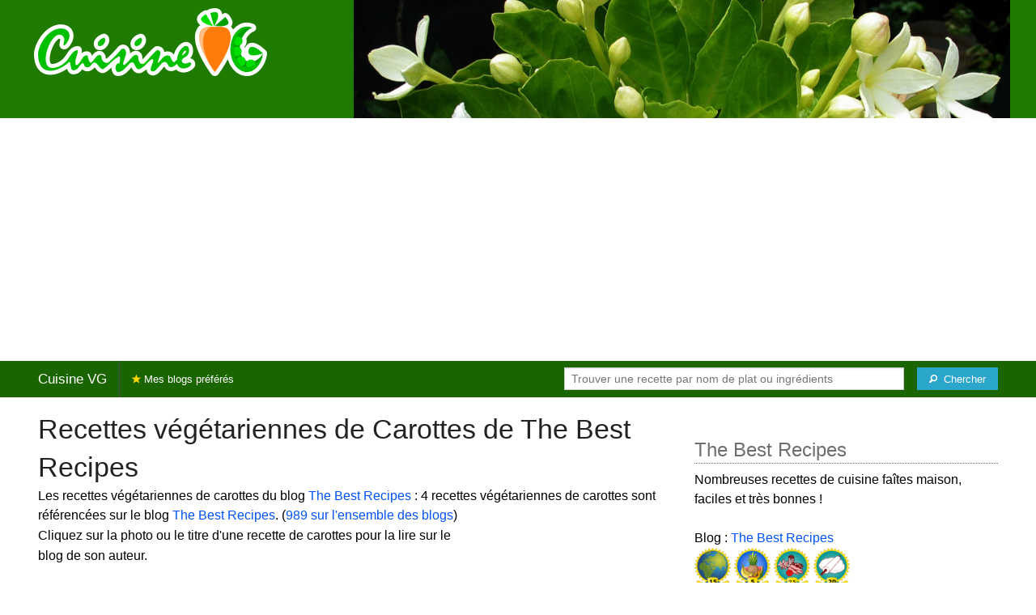

--- FILE ---
content_type: text/html; charset=UTF-8
request_url: https://cuisinevg.fr/the-best-recipes/carottes
body_size: 7731
content:
<!doctype html>
<html class="no-js" lang="fr">
  <head>
    <meta charset="utf-8" />
    <meta name="viewport" content="width=device-width, initial-scale=1.0" />
	<meta name="referrer" content="always" />
    <title>Recettes végétariennes de Carottes de The Best Recipes</title>
    <link rel="stylesheet" href="/foundation/css/foundation-plus-icons.min.css" />

<meta name="description" content="Les recettes végétariennes de carottes du blog The Best Recipes : Cuisson des carottes à la vapeur en peu de temps. Une recette à la cocotte minute, Salade de carottes crues et râpées au jus d’orange. Une recette originale, Jack-o’-lantern. Une recette de velouté avec courge et carottes..." />

<link rel="alternate" type="application/rss+xml" title="RSS" href="https://cuisinevg.fr/rss/valid.xml" />
<link href="https://plus.google.com/116476124193650671947/" rel="publisher" />
<meta property="fb:admins" content="706410516" />
<meta property="og:type" content="food"/>
<meta property="og:site_name" content="Cuisine VG"/>



<meta property="og:type" content="article"/>
<meta property="og:title" content="Recettes végétariennes de Carottes de The Best Recipes"/>
<meta property="og:url" content="https://cuisinevg.fr/the-best-recipes/carottes"/>
<meta property="og:image" content="https://cuisinevg.fr/images/blogs/the-best-recipes/cuisson-des-carottes-a-la-vapeur-en-peu-de-temps-une-recette-a-la-cocotte-minute.640x480.jpg"/>
<meta property="og:image" content="https://cuisinevg.fr/images/blogs/the-best-recipes/salade-de-carottes-crues-et-rapees-au-jus-d-orange-une-recette-originale.640x480.jpg"/>
<meta property="og:image" content="https://cuisinevg.fr/images/blogs/the-best-recipes/jack-o-lantern-une-recette-de-veloute-avec-courge-et-carottes.640x480.jpg"/>

<meta property="og:image" content="https://cuisinevg.fr/images/blogs/the-best-recipes/banner-title-photo-2.jpg"/>
<meta property="og:description" content="Les recettes végétariennes de carottes du blog The Best Recipes : Cuisson des carottes à la vapeur en peu de temps. Une recette à la cocotte minute, Salade de carottes crues et râpées au jus d’orange. Une recette originale, Jack-o’-lantern. Une recette de velouté avec courge et carottes..."/>



<script type="text/javascript" src="https://cache.consentframework.com/js/pa/28312/c/2tAeg/stub"></script>
<script type="text/javascript" src="https://choices.consentframework.com/js/pa/28312/c/2tAeg/cmp" async></script>


<script async src="https://pagead2.googlesyndication.com/pagead/js/adsbygoogle.js?client=ca-pub-5891878395074432"
     crossorigin="anonymous"></script>


<style type="text/css" media="all">

.full-width{
max-width: 100% !important;
	.row{
	  margin: 0 auto;
	  max-width: 62.5rem;
	  background: inherit;
	}  
}


a, a:hover, a:visited {
	color: #0053f9;
}

a.button {
	color:white;
}

a:hover { text-decoration:underline}

body { color: #000000 }

h1 {
  font-size: 1.6875rem; }

h2 {
  font-size: 1.375rem; }

h3 {
  font-size: 1.375rem; }

h4 {
  font-size: 1.125rem; }

h5 {
  font-size: 1.125rem; }

h6 {
  font-size: 1rem; }

@media only screen and (min-width: 40em) {
#q1 { min-width:20em}
}

@media only screen and (min-width: 50em) {
#q1 { min-width:25em}
}

@media only screen and (min-width: 60em) {
#q1 { min-width:30em}
}
  
@media only screen and (min-width: 80em) {

  .full-width {
	padding-left:2em;
	padding-right:2em;
  }
  
  .top-bar {
	padding-left:2em;
	padding-right:2em;  
  }
  
  #q { min-width:40em}
  
#side { max-width:480px }  

}  

  
@media only screen and (min-width: 40.063em) {


h1, h2, h3, h4, h5, h6 {
    line-height: 1.4; }

h1 {
    font-size: 2.125rem; }

h2 {
    font-size: 2rem; }

.news h3 {
    font-size: 1.4375rem; }
	
h3 {
	font-size: 1.375rem; }	

h4 {
    font-size: 1.4375rem; }

h5 {
    font-size: 1.125rem; }

h6 {
    font-size: 1rem; }
}


.top-bar.expanded .title-area {
      background: #1a6500;
}

nav#top-bar {
  margin-bottom: 1rem;
}
	  
#search_button {
margin-left:1rem;
}

#site_logo { margin:10px; }

@media only screen and (max-width: 340px) {
#site_logo { margin:0px; margin-bottom:2px; }
}

h1 {
	margin:0;
}

#side h3 {
	margin-top:2rem;
	border-bottom: 1px dotted #6f6f6f;
	font-size:1.5rem;
	color: #6f6f6f;
}

.dark {
	background-color: #1a6500;
	color:#ddd;
}

footer {
	margin-top:1rem;
	border-top:1rem solid #1f7a00;
	font-size:0.8rem;
}

footer li {
	margin-top:1rem;
	margin-bottom:1rem;
	font-size:0.8rem;	
}

.dark a, .dark a:visited {
	color:#fff;
}

.top-bar {
	background-color:#1a6500;
	margin-bottom:2rem;
}

#img_source {
	color:#ccc;
	background:transparent;
	padding:10px;
	font-size:0.8rem;	
}

#img_source a, #img_source a:visited {
	color:#fff;
}

.button {
	background-color:#1f7a00;
}

.button:hover {
	background-color:#1a6500;
}

h1, h2, h3, h4, h5, h6 { font-family: 'Arial', 'Sans-Serif'; }



@media only screen and (min-width: 40.063em) and (max-width:60em) {
h1 { font-size: 1.8rem }
h2 { font-size: 1.5rem }
}

@media only screen and (max-width:800px) {
h1 { font-size: 1.5rem }
.news_description { font-size: 0.9rem }
}

@media only screen and (max-width:400px) {
h1 { font-size: 1.4rem }
h3 {
    font-size: 1.2rem; }
}
.news h3 {
    font-size: 1.2rem; }
}

#options {
	margin-bottom:1rem;
}
		
.news {
	line-height:normal;
}

.news h3 {
	line-height:110%;
}
		
.buttonlike a { position:absolute;bottom:0px;margin-bottom:0px;width:100%;text-align:center;}

.news_by_date { border-bottom: 1px solid #ddd; margin-bottom:5px; font-size:0.9rem; line-height:120%; }
.news_date { display:inline-block;min-width:6rem; }
.news_site {  }
.news_tags { margin-left:0px; border-top: 1px solid #ddd; margin-top:5px; font-size:0.9rem; margin-bottom:0px; }		
.news_tags li {
	margin-left:0;
	margin-right:1.5rem;
}

@media only screen and (max-width:400px) {
.subscribe { margin-right:1rem;}
.news_site { }
.news_tags { line-height:2.5; margin-right:2rem; }
.news_by_date { margin-top:20px;}
}

.like a > i {
	color:#ccc;
	text-shadow: 0 0 1px #fff;
}

.buttonlike a > i {
	font-size:1rem;
}

.like a:hover > i {
	color:red;
	text-shadow: 0 0 5px #fff,0 0 10px #fff,0 0 15px red,0 0 20px red, 0 0 30px red;
}

.like a:hover {
}

a.liked > i {
	color:red;
}

a.liked:hover > i {
}

.subscribe a {
	cursor:pointer;
	cursor:hand;
	color:#ddd;
	text-shadow: 0 0 1px #333;
}		

.subscribe a:hover {
	color:gold;
	text-shadow: 0 0 5px #fff,0 0 10px #fff,0 0 15px #fff,0 0 20px gold,0 0 30px gold;
}

a.subscribed {
	color:gold;
	text-shadow:none;
}

.news_by_date i {
	font-size:1rem;
}

#news_info { padding-right:15px; }
#options {
	margin-top:20px;
}

#sort_options {float: left; padding:3px;}

#space {
	width:220px;height:30px;float:left;
}

#display { float:left; }

a.news_link:visited {color:#400080; }

#pages {
	clear:both;
	font-size:18px;
	padding-top:10px;
}
#pages div {margin-left:5px; display:inline;}
#current_page {font-weight:bold;}
#breadcrumbs {clear:both;padding-top:20px}
#breadcrumbs div {display:inline}

#frontpage_li {
	padding-bottom:10px;
	margin-bottom:10px;
}
		


</style>


<script type="text/javascript">

  var _gaq = _gaq || [];
  _gaq.push(['_setAccount', 'UA-6257384-22']);
  _gaq.push(['_setCustomVar', 2, 'ip1', '8', 3]);_gaq.push(['_setCustomVar', 3, 'if', 'noinfeed', 3]);_gaq.push(['_setCustomVar', 4, 'if-co', 'noinfeed-google', 3]);_gaq.push(['_setCustomVar', 5, 'co', 'google', 3]);
  _gaq.push(['_trackPageview']);
  _gaq.push(['_trackPageLoadTime']);
  (function() {
    var ga = document.createElement('script'); ga.type = 'text/javascript'; ga.async = true;
    ga.src = ('https:' == document.location.protocol ? 'https://ssl' : 'http://www') + '.google-analytics.com/ga.js';
    var s = document.getElementsByTagName('script')[0]; s.parentNode.insertBefore(ga, s);
  })();

</script>



</head>

<body itemscope itemtype="http://schema.org/WebPage">




<div class="row full-width collapse hide-for-small-only" style="max-width: 100% !important;background-color:#1f7a00">
	<div class="large-4 columns">
		<div class="row collapse">
			<div class="small-12 medium-6 large-12 columns">
		<a href="/"><img id="site_logo" src="/images/misc/cuisinevg.576x168.png" width="288" height="84" alt="Cuisine VG" /></a>

			</div>
			<div class="small-12 medium-6 large-12 columns hide-for-small-only">		
				
			</div>
		</div>

	</div>
	<div class="large-8 columns">
		<a id="img_link" href="/the-best-recipes"><img id="foundation_banner" src="/images/blogs/the-best-recipes/banner-photo-2.jpg" alt="Recettes végétariennes de The Best Recipes" width="1000" height="180" />
</a>
	</div>
</div>

<nav class="top-bar" data-topbar role="navigation" id="top-bar">
	<ul class="title-area">
		<li class="name" style="background-color:#1a6500;">
			<h2><a href="/" title="Les recettes végétariennes de tous les blogs">Cuisine VG</a></h2>
		</li>
		<!-- Remove the class "menu-icon" to get rid of menu icon. Take out "Menu" to just have icon alone -->
		<li class="toggle-topbar" style="background-color:#1a6500;"><a href="#"><span><i class="fi-magnifying-glass"></i> Chercher une recette</span></a></li>
	</ul>

	<section class="top-bar-section">
	<!-- Right Nav Section -->
	<ul>
		<li class="has-form right show-for-medium-up" style="background-color:#1a6500;">
			<div class="row collapse">
				<form action="/cgi/search.pl" id="search1">
					<ul><li style="background-color:#1a6500;">
						<input type="text" placeholder="Trouver une recette par nom de plat ou ingrédients" name="q" id="q1">
					</li><li style="background-color:#1a6500;">
					
						<button type="submit" id="search_button"><i class="fi-magnifying-glass"></i><span class="show-for-large-up">&nbsp;&nbsp;Chercher</span></button>
					</li></ul>
				</form>
			</div>
		</li>
		<li class="has-form show-for-small-only" style="background-color:#1a6500;">
			<div class="row collapse">
				<form action="/cgi/search.pl" id="search2">
					<div class="large-8 small-8 columns">
						<input type="text" placeholder="Trouver une recette" name="q" id="q2">
					</div>
					<div class="large-4 small-4 columns">
						<button type="submit"><i class="fi-magnifying-glass"></i></button>
					</div>
				</form>
			</div>
		</li>			
	</ul>

	<!-- Left Nav Section -->
	<ul class="left">
		<li class="divider"></li>
		<li><a style="background-color:#1a6500;" href="/mes-blogs-preferes" title="Les recettes végétariennes de mes blogs préférés, cliquez sur l'étoile à côté du nom des blogs pour vous abonner"><i class="fi-star" style="color:gold"></i> Mes blogs préférés</a></li>
	</ul>
	</section>
</nav>



<div class="row full-width" style="max-width: 100% !important">
	<div class="small-12 medium-6 large-8 columns">







<div class="row">

	<div class="small-12 columns">
<h1>Recettes végétariennes de Carottes de The Best Recipes</h1>
<div class="hide-for-small-only">
<div>Les recettes végétariennes de carottes du blog <a href="/the-best-recipes">The Best Recipes</a> : 4 recettes végétariennes de carottes sont référencées sur le blog <a href="/the-best-recipes">The Best Recipes</a>. (<a href="/carottes">989 sur l'ensemble des blogs</a>)</div>

</div>
	</div>

</div>

<div class="row">

	<div class="small-12 medium-12 large-8 columns hide-for-small-only">
<p>Cliquez sur la photo ou le titre d'une recette de carottes pour la lire sur le blog de son auteur.</p>
	</div>

	<div class="small-12 medium-12 large-4 columns show-for-large-up">
	</div>
</div>



		
<ul id="news_items" class="news1 small-block-grid-1 medium-block-grid-1 large-block-grid-2">

<li class="news">
<h3 class="fn news_title"><a href="http://www.the-best-recipes.com/cuisson-carottes-vapeur-recette/" title="Cuisson des carottes à la vapeur en peu de temps. Une recette à la cocotte minute de The Best Recipes" class="url" rel="nofollow">Cuisson des carottes à la vapeur en peu de temps. Une recette à la cocotte minute</a>
- <span class="inlinelike like"><a id="like_the-best-recipes.473" href="#" title="Ajouter à mon carnet de recettes"><i class="fi-heart"></i></a></span>
</h3>
<div class="left" style="position:relative;margin-right:15px;">
<a href="http://www.the-best-recipes.com/cuisson-carottes-vapeur-recette/" title="Cuisson des carottes à la vapeur en peu de temps. Une recette à la cocotte minute de The Best Recipes" class="url" rel="nofollow">
<img src="/images/blogs/the-best-recipes/cuisson-des-carottes-a-la-vapeur-en-peu-de-temps-une-recette-a-la-cocotte-minute.160x120.jpg" srcset="/images/blogs/the-best-recipes/cuisson-des-carottes-a-la-vapeur-en-peu-de-temps-une-recette-a-la-cocotte-minute.320x240.jpg 2x" width="160" height="120" alt="Cuisson des carottes à la vapeur en peu de temps. Une recette à la cocotte minute" class="photo news_image_160" />

</a>
</div>
<div class="news_by_date">
<span class="news_site"><span class="subscribe hide-for-small-only"><a class="blog_the-best-recipes" href="#" title="S'abonner"><i class="fi-star"></i></a></span> <a href="/the-best-recipes" class="author" style="color:#1f7a00">The Best Recipes</a></span>
<span class="news_date hide-for-small-only"><i class="fi-calendar"></i>&nbsp;28/04/23 <i class="fi-clock"></i>&nbsp;13:27</span>
</div>
<span class="news_description summary">Cuisson des carottes à la vapeur. Une recette à la cocotte minute qui demande peu de temps. A cuisiner ou à servir en accompagnement.</span>
<ul class="news_tags inline-list hide-for-small-only"><li><a href="/the-best-recipes/carottes" class="tag" rel="tag" style="color:#1f7a00">Carottes</a></li>
<li><a href="/the-best-recipes/cuisson-vapeur" class="tag" rel="tag" style="color:#1f7a00">Cuisson Vapeur</a></li>
<li><a href="/the-best-recipes/legume" class="tag" rel="tag" style="color:#1f7a00">Légume</a></li>
<li><a href="/the-best-recipes/cuisine-vegetarienne" class="tag" rel="tag" style="color:#1f7a00">Cuisine vegetarienne</a></li>
<li><a href="/the-best-recipes/cuisine-rapide" class="tag" rel="tag" style="color:#1f7a00">Cuisine Rapide</a></li>
<li><a href="/the-best-recipes/automne" class="tag" rel="tag" style="color:#1f7a00">Automne</a></li>
<li><a href="/the-best-recipes/autocuiseur" class="tag" rel="tag" style="color:#1f7a00">Autocuiseur</a></li>
<li><a href="/the-best-recipes/cocotte-minute" class="tag" rel="tag" style="color:#1f7a00">Cocotte Minute</a></li>
</ul>
</li>
			


<li class="news">
<h3 class="fn news_title"><a href="http://www.the-best-recipes.com/salade-carottes-crues-rapees-orange/" title="Salade de carottes crues et râpées au jus d’orange. Une recette originale de The Best Recipes" class="url" rel="nofollow">Salade de carottes crues et râpées au jus d’orange. Une recette originale</a>
- <span class="inlinelike like"><a id="like_the-best-recipes.396" href="#" title="Ajouter à mon carnet de recettes"><i class="fi-heart"></i></a></span>
</h3>
<div class="left" style="position:relative;margin-right:15px;">
<a href="http://www.the-best-recipes.com/salade-carottes-crues-rapees-orange/" title="Salade de carottes crues et râpées au jus d’orange. Une recette originale de The Best Recipes" class="url" rel="nofollow">
<img src="/images/blogs/the-best-recipes/salade-de-carottes-crues-et-rapees-au-jus-d-orange-une-recette-originale.160x120.jpg" srcset="/images/blogs/the-best-recipes/salade-de-carottes-crues-et-rapees-au-jus-d-orange-une-recette-originale.320x240.jpg 2x" width="160" height="120" alt="Salade de carottes crues et râpées au jus d’orange. Une recette originale" class="photo news_image_160" />

</a>
</div>
<div class="news_by_date">
<span class="news_site"><span class="subscribe hide-for-small-only"><a class="blog_the-best-recipes" href="#" title="S'abonner"><i class="fi-star"></i></a></span> <a href="/the-best-recipes" class="author" style="color:#1f7a00">The Best Recipes</a></span>
<span class="news_date hide-for-small-only"><i class="fi-calendar"></i>&nbsp;16/11/22 <i class="fi-clock"></i>&nbsp;20:14</span>
</div>
<span class="news_description summary">L’article Salade de carottes crues et râpées au jus d’orange. Une recette originale ! est apparu en premier sur The Best Recipes. </span>
<ul class="news_tags inline-list hide-for-small-only"><li><a href="/the-best-recipes/salades" class="tag" rel="tag" style="color:#1f7a00">Salades</a></li>
<li><a href="/the-best-recipes/carottes" class="tag" rel="tag" style="color:#1f7a00">Carottes</a></li>
<li><a href="/the-best-recipes/orange" class="tag" rel="tag" style="color:#1f7a00">Orange</a></li>
<li><a href="/the-best-recipes/entrees" class="tag" rel="tag" style="color:#1f7a00">Entrées</a></li>
<li><a href="/the-best-recipes/entree-froide" class="tag" rel="tag" style="color:#1f7a00">Entree Froide</a></li>
<li><a href="/the-best-recipes/salade-carotte" class="tag" rel="tag" style="color:#1f7a00">Salade Carotte</a></li>
<li><a href="/the-best-recipes/echalote" class="tag" rel="tag" style="color:#1f7a00">Échalote</a></li>
<li><a href="/the-best-recipes/ete" class="tag" rel="tag" style="color:#1f7a00">Été</a></li>
</ul>
</li>
			
<li class="news">
<h3 class="fn news_title"><a href="http://www.the-best-recipes.com/veloute-jack-o-lantern/" title="Jack-o’-lantern. Une recette de velouté avec courge et carottes de The Best Recipes" class="url" rel="nofollow">Jack-o’-lantern. Une recette de velouté avec courge et carottes</a>
- <span class="inlinelike like"><a id="like_the-best-recipes.385" href="#" title="Ajouter à mon carnet de recettes"><i class="fi-heart"></i></a></span>
</h3>
<div class="left" style="position:relative;margin-right:15px;">
<a href="http://www.the-best-recipes.com/veloute-jack-o-lantern/" title="Jack-o’-lantern. Une recette de velouté avec courge et carottes de The Best Recipes" class="url" rel="nofollow">
<img src="/images/blogs/the-best-recipes/jack-o-lantern-une-recette-de-veloute-avec-courge-et-carottes.160x120.jpg" srcset="/images/blogs/the-best-recipes/jack-o-lantern-une-recette-de-veloute-avec-courge-et-carottes.320x240.jpg 2x" width="160" height="120" alt="Jack-o’-lantern. Une recette de velouté avec courge et carottes" class="photo news_image_160" />

</a>
</div>
<div class="news_by_date">
<span class="news_site"><span class="subscribe hide-for-small-only"><a class="blog_the-best-recipes" href="#" title="S'abonner"><i class="fi-star"></i></a></span> <a href="/the-best-recipes" class="author" style="color:#1f7a00">The Best Recipes</a></span>
<span class="news_date hide-for-small-only"><i class="fi-calendar"></i>&nbsp;04/11/22 <i class="fi-clock"></i>&nbsp;19:17</span>
</div>
<span class="news_description summary">L’article Jack-o’-lantern. Une recette de velouté avec courge et carottes. est apparu en premier sur The Best Recipes. </span>
<ul class="news_tags inline-list hide-for-small-only"><li><a href="/the-best-recipes/soupe" class="tag" rel="tag" style="color:#1f7a00">Soupe</a></li>
<li><a href="/the-best-recipes/veloute" class="tag" rel="tag" style="color:#1f7a00">Velouté</a></li>
<li><a href="/the-best-recipes/jack-o-lantern" class="tag" rel="tag" style="color:#1f7a00">Jack O Lantern</a></li>
<li><a href="/the-best-recipes/jack-be-little" class="tag" rel="tag" style="color:#1f7a00">Jack Be Little</a></li>
<li><a href="/the-best-recipes/courge" class="tag" rel="tag" style="color:#1f7a00">Courge</a></li>
<li><a href="/the-best-recipes/potage" class="tag" rel="tag" style="color:#1f7a00">Potage</a></li>
<li><a href="/the-best-recipes/carottes" class="tag" rel="tag" style="color:#1f7a00">Carottes</a></li>
<li><a href="/the-best-recipes/automne" class="tag" rel="tag" style="color:#1f7a00">Automne</a></li>
</ul>
</li>
			
<li class="news">
<h3 class="fn news_title"><a href="http://www.the-best-recipes.com/pesto-fanes-carottes/" title="Pesto fanes de carottes. Presque tout se mange dans les légumes de The Best Recipes" class="url" rel="nofollow">Pesto fanes de carottes. Presque tout se mange dans les légumes</a>
- <span class="inlinelike like"><a id="like_the-best-recipes.256" href="#" title="Ajouter à mon carnet de recettes"><i class="fi-heart"></i></a></span>
</h3>
<div class="left" style="position:relative;margin-right:15px;">
<a href="http://www.the-best-recipes.com/pesto-fanes-carottes/" title="Pesto fanes de carottes. Presque tout se mange dans les légumes de The Best Recipes" class="url" rel="nofollow">
<img src="/images/blogs/the-best-recipes/pesto-fanes-de-carottes-presque-tout-se-mange-dans-les-legumes.160x120.jpg" srcset="/images/blogs/the-best-recipes/pesto-fanes-de-carottes-presque-tout-se-mange-dans-les-legumes.320x240.jpg 2x" width="160" height="120" alt="Pesto fanes de carottes. Presque tout se mange dans les légumes" class="photo news_image_160" />

</a>
</div>
<div class="news_by_date">
<span class="news_site"><span class="subscribe hide-for-small-only"><a class="blog_the-best-recipes" href="#" title="S'abonner"><i class="fi-star"></i></a></span> <a href="/the-best-recipes" class="author" style="color:#1f7a00">The Best Recipes</a></span>
<span class="news_date hide-for-small-only"><i class="fi-calendar"></i>&nbsp;14/05/22 <i class="fi-clock"></i>&nbsp;20:38</span>
</div>
<span class="news_description summary">L’article Pesto fanes de carottes. Presque tout se mange dans les légumes ! est apparu en premier sur The Best Recipes. </span>
<ul class="news_tags inline-list hide-for-small-only"><li><a href="/the-best-recipes/pesto" class="tag" rel="tag" style="color:#1f7a00">Pesto</a></li>
<li><a href="/the-best-recipes/carottes" class="tag" rel="tag" style="color:#1f7a00">Carottes</a></li>
<li><a href="/the-best-recipes/fane-de-carotte" class="tag" rel="tag" style="color:#1f7a00">Fane de Carotte</a></li>
<li><a href="/the-best-recipes/pignon-de-pin" class="tag" rel="tag" style="color:#1f7a00">Pignon de pin</a></li>
<li><a href="/the-best-recipes/parmesan" class="tag" rel="tag" style="color:#1f7a00">Parmesan</a></li>
<li><a href="/the-best-recipes/anti-gaspillage" class="tag" rel="tag" style="color:#1f7a00">Anti Gaspillage</a></li>
<li><a href="/the-best-recipes/fane" class="tag" rel="tag" style="color:#1f7a00">Fane</a></li>
<li><a href="/the-best-recipes/economique" class="tag" rel="tag" style="color:#1f7a00">Economique</a></li>
</ul>
</li>
			

</ul>

<div id="breadcrumbs"><div itemscope itemtype="http://data-vocabulary.org/Breadcrumb">
  <a href="https://cuisinevg.fr" itemprop="url">
    <span itemprop="title">Recettes</span>
  </a> ›
</div>
<div itemscope itemtype="http://data-vocabulary.org/Breadcrumb">
  <a href="https://cuisinevg.fr/the-best-recipes" itemprop="url">
    <span itemprop="title"><a href="/the-best-recipes">The Best Recipes</a></span>
  </a> ›
</div>
<div itemscope itemtype="http://data-vocabulary.org/Breadcrumb">
  <a href="https://cuisinevg.fr/the-best-recipes/carottes" itemprop="url">
    <span itemprop="title">Carottes</span>
  </a></div></div>

 

	</div>
	
	
	<div class="small-12 medium-6 large-4 columns" id="side">
	

<div class="block">
<h3>The Best Recipes</h3>
<div class="block_content">
Nombreuses recettes de cuisine faîtes maison, faciles et très bonnes !<br><br>Blog : <a href="https://www.the-best-recipes.com/">The Best Recipes</a>
<br /><a href="/medailles" title="Cuisine du Monde - 15 pays">
	<img src="/images/badges/cuisine-du-monde/15.45x60.png" width="45" height="60" style="border:none;" alt="Cuisine du Monde - 15 pays"/></a><a href="/medailles" title="Fruits Tropicaux - 5 fruits">
	<img src="/images/badges/fruits-tropicaux/5.45x60.png" width="45" height="60" style="border:none;" alt="Fruits Tropicaux - 5 fruits"/></a><a href="/medailles" title="Maraîcher - 25 légumes">
	<img src="/images/badges/maraicher/25.45x60.png" width="45" height="60" style="border:none;" alt="Maraîcher - 25 légumes"/></a><a href="/medailles" title="Pâtissier - 20 pâtisseries">
	<img src="/images/badges/patissier/20.45x60.png" width="45" height="60" style="border:none;" alt="Pâtissier - 20 pâtisseries"/></a>
</div>
</div>

<div class="block">
<h3>Les recettes de The Best Recipes</h3>
<div class="block_content">
<p><p>De quelle sorte de recette végétarienne de The Best Recipes avez-vous envie ? Choisissez un plat ou un ingrédient pour voir les recettes végés correspondantes.</p></p><nav><div class="tag_cloud"><a href="/the-best-recipes/accompagnement" title="52 recettes" style="font-size:21px;color:#1f7a00">Accompagnement</a> <a href="/the-best-recipes/aperitif" title="23 recettes" style="font-size:12px;color:#1f7a00">Apéritif</a> <a href="/the-best-recipes/apero" title="31 recettes" style="font-size:15px;color:#1f7a00">Apéro</a> <a href="/the-best-recipes/autocuiseur" title="24 recettes" style="font-size:13px;color:#1f7a00">Autocuiseur</a> <a href="/the-best-recipes/automne" title="22 recettes" style="font-size:12px;color:#1f7a00">Automne</a> <a href="/the-best-recipes/biscuits" title="21 recettes" style="font-size:12px;color:#1f7a00">Biscuits</a> <a href="/the-best-recipes/butternut" title="14 recettes" style="font-size:10px;color:#1f7a00">Butternut</a> <a href="/the-best-recipes/cake" title="14 recettes" style="font-size:10px;color:#1f7a00">Cake</a> <a href="/the-best-recipes/champignons" title="16 recettes" style="font-size:10px;color:#1f7a00">Champignons</a> <a href="/the-best-recipes/citrons" title="23 recettes" style="font-size:12px;color:#1f7a00">Citrons</a> <a href="/the-best-recipes/cocotte-minute" title="28 recettes" style="font-size:14px;color:#1f7a00">Cocotte&nbsp;Minute</a> <a href="/the-best-recipes/confiture" title="13 recettes" style="font-size:10px;color:#1f7a00">Confiture</a> <a href="/the-best-recipes/courge" title="25 recettes" style="font-size:13px;color:#1f7a00">Courge</a> <a href="/the-best-recipes/courgettes" title="16 recettes" style="font-size:10px;color:#1f7a00">Courgettes</a> <a href="/the-best-recipes/cuisine" title="17 recettes" style="font-size:11px;color:#1f7a00">Cuisine</a> <a href="/the-best-recipes/cuisine-au-four" title="21 recettes" style="font-size:12px;color:#1f7a00">Cuisine&nbsp;au&nbsp;Four</a> <a href="/the-best-recipes/cuisine-facile" title="13 recettes" style="font-size:10px;color:#1f7a00">Cuisine&nbsp;Facile</a> <a href="/the-best-recipes/cuisine-rapide" title="23 recettes" style="font-size:12px;color:#1f7a00">Cuisine&nbsp;Rapide</a> <a href="/the-best-recipes/cuisine-vegetarienne" title="69 recettes" style="font-size:26px;color:#1f7a00">Cuisine&nbsp;vegetarienne</a> <a href="/the-best-recipes/cuisson-vapeur" title="25 recettes" style="font-size:13px;color:#1f7a00">Cuisson&nbsp;Vapeur</a> <a href="/the-best-recipes/desserts" title="36 recettes" style="font-size:16px;color:#1f7a00">Desserts</a> <a href="/the-best-recipes/economique" title="14 recettes" style="font-size:10px;color:#1f7a00">Economique</a> <a href="/the-best-recipes/entree-froide" title="17 recettes" style="font-size:11px;color:#1f7a00">Entree&nbsp;Froide</a> <a href="/the-best-recipes/entrees" title="30 recettes" style="font-size:14px;color:#1f7a00">Entrées</a> <a href="/the-best-recipes/ete" title="36 recettes" style="font-size:16px;color:#1f7a00">Été</a> <a href="/the-best-recipes/fromage" title="14 recettes" style="font-size:10px;color:#1f7a00">Fromage</a> <a href="/the-best-recipes/fruits" title="51 recettes" style="font-size:21px;color:#1f7a00">Fruits</a> <a href="/the-best-recipes/gateaux" title="37 recettes" style="font-size:16px;color:#1f7a00">Gâteaux</a> <a href="/the-best-recipes/gouter" title="25 recettes" style="font-size:13px;color:#1f7a00">Gouter</a> <a href="/the-best-recipes/halloween" title="17 recettes" style="font-size:11px;color:#1f7a00">Halloween</a> <a href="/the-best-recipes/italie" title="25 recettes" style="font-size:13px;color:#1f7a00">Italie</a> <a href="/the-best-recipes/legume" title="82 recettes" style="font-size:30px;color:#1f7a00">Légume</a> <a href="/the-best-recipes/maison" title="38 recettes" style="font-size:17px;color:#1f7a00">Maison</a> <a href="/the-best-recipes/moelleux" title="21 recettes" style="font-size:12px;color:#1f7a00">Moelleux</a> <a href="/the-best-recipes/noel" title="19 recettes" style="font-size:11px;color:#1f7a00">Noël</a> <a href="/the-best-recipes/pate" title="15 recettes" style="font-size:10px;color:#1f7a00">Pâté</a> <a href="/the-best-recipes/patisserie" title="46 recettes" style="font-size:19px;color:#1f7a00">Patisserie</a> <a href="/the-best-recipes/pesto" title="14 recettes" style="font-size:10px;color:#1f7a00">Pesto</a> <a href="/the-best-recipes/plats" title="14 recettes" style="font-size:10px;color:#1f7a00">Plats</a> <a href="/the-best-recipes/pomme" title="13 recettes" style="font-size:10px;color:#1f7a00">Pomme</a> <a href="/the-best-recipes/pomme-de-terre" title="28 recettes" style="font-size:14px;color:#1f7a00">Pomme&nbsp;de&nbsp;terre</a> <a href="/the-best-recipes/potage" title="13 recettes" style="font-size:10px;color:#1f7a00">Potage</a> <a href="/the-best-recipes/printemps" title="21 recettes" style="font-size:12px;color:#1f7a00">Printemps</a> <a href="/the-best-recipes/salades" title="18 recettes" style="font-size:11px;color:#1f7a00">Salades</a> <a href="/the-best-recipes/sauces" title="17 recettes" style="font-size:11px;color:#1f7a00">Sauces</a> <a href="/the-best-recipes/soupe" title="25 recettes" style="font-size:13px;color:#1f7a00">Soupe</a> <a href="/the-best-recipes/sucre" title="15 recettes" style="font-size:10px;color:#1f7a00">Sucre</a> <a href="/the-best-recipes/tartes" title="18 recettes" style="font-size:11px;color:#1f7a00">Tartes</a> <a href="/the-best-recipes/tomates" title="33 recettes" style="font-size:15px;color:#1f7a00">Tomates</a> <a href="/the-best-recipes/veloute" title="23 recettes" style="font-size:12px;color:#1f7a00">Velouté</a> </div></nav><p>&rarr; <a href="/the-best-recipes/mots-cles">Voir plus de noms de plats et d'ingrédients</a></p>
</div>
</div>

<div class="block">
<h3>Se connecter</h3>
<div class="block_content">
<p>Connectez-vous sur <b>Cuisine VG</b> pour enregistrer vos recettes préférées dans votre carnet de recettes.</p>



<p>Se connecter avec Facebook : <fb:login-button autologoutlink="true" perms="email"></fb:login-button></p>


<p>Ou utilisez votre compte sur Cuisine VG :</p>

<form method="post" action="/cgi/session.pl">
Nom d'utilisateur :<br />
<input type="text" name="user_id" tabindex="1" style="width:220px;" /><br />
Mot de passe<br />
<input type="password" name="password" tabindex="2" style="width:220px;" /><br />
<input type="checkbox" name="remember_me" value="on" tabindex="3" /><label>Se souvenir de moi</label><br />
<input type="submit" tabindex="4" name=".submit" value="Se connecter" />
</form>
<p>Pas encore inscrit(e) ? <a href="/cgi/user.pl">Créez votre compte</a> pour découvrir et partager des recettes avec d'autres blogueurs et lecteurs passionnés de cuisine.</p>

</div>
</div>

<div class="block">
<h3>Inscrivez votre blog !</h3>
<div class="block_content">
Si vous publiez des recettes végétariennes sur votre blog et si vous souhaitez qu'elles soient référencées sur <b>Cuisine VG</b>, <a href="/cgi/blog.pl">proposez votre blog</a> !

</div>
</div>


	</div>
</div>


<footer>

<div class="dark row full-width" style="max-width: 100% !important">
<div class="small-12 columns">

<ul class="small-block-grid-2 medium-block-grid-3">
	<li>
	
<a href="https://cuisinevg.fr">Cuisine VG</a><br />
Copyright &copy; 2013 - 2015 Stéphane Gigandet<br/><br/>
&rarr; <a href="/mentions-legales">Mentions légales</a><br/>
&rarr; <a href="/conditions-d-utilisation">Conditions d'utilisation</a>

	</li>

	<li>

<a href="https://cuisinevg.fr">Cuisine VG</a> référence les recettes végétariennes et véganes publiées sur une sélection de blogs de cuisine.<br/>
&rarr; <a href="/a-propos">Je veux en savoir plus !</a><br/>
&rarr; <a href="/qui-sommes-nous">Je veux savoir qui a créé ce site.</a><br/>
&rarr; <a href="/contact">Je veux contacter le créateur.</a><br/>
&rarr; <a href="http://blog.recettes.de/">le blog</a> -- <a href="http://twitter.com/Cuisine_VG">@Cuisine_VG</a> sur Twitter

	</li>

	<li>

Pour les blogueuses et blogueurs&nbsp;:<br/>
&rarr; <a href="/cgi/blog.pl">Inscrivez votre blog</a><br/>
&rarr; <a href="/mode-d-emploi">Comment fonctionne le site ?</a><br/>
&rarr; <a href="/faq">Foire Aux Questions</a><br/>
&rarr; <a href="/logos">Logo personnalisable</a><br/>

	</li>

	<li>
Pour les gourmands et les gourmets&nbsp;:<br/>
&rarr; <a href="http://recettes.de/cuisine">Recettes de cuisine</a> des blogs culinaires<br/>
&rarr; <a href="http://blogsvins.fr">Blogs Vins</a> pour les amoureux du vin<br/>

	</li>

	<li>
Pour manger sain :<br/>
&rarr; <a href="http://mangerbloguer.fr">Manger Bloguer</a><br/>
&rarr; les <a href="http://informationsnutritionnelles.fr">Informations Nutritionnelles</a> des aliments courants<br />
&rarr; <a href="http://fr.openfoodfacts.org">Open Food Facts</a> base de produits alimentaires collaborative, libre et ouverte

	</li>
	
	<li>
For English speakers:<br/>
&rarr; <a href="http://verygoodrecipes.com">Very Good Recipes</a><br/>
<br/>

	</li>	
</ul>

</div>
</div>



</footer>

 

<script src="/foundation/js/foundation-all.js"></script>
<script>
	$(document).foundation();
</script>

<script type="text/javascript">
  // <![CDATA[

$(document).ready(function(){
    $("#news_items a[href^=http]")
        .not('[href*="cuisinevg.fr"]')
		        .click(function() {
			new Image().src = "https://cuisinevg.fr/clicks/" + this.href;         
    });
	

	
	$(".buttonlike a").click(function (event) {
		$(this).toggleClass("liked");
		if ($(this).hasClass("liked")) {
			$(this).html('<i class="fi-heart"></i> ' + "Retirer de mon carnet de recettes");
		}
		else {
			$(this).html('<i class="fi-heart"></i> ' + "Ajouter à mon carnet de recettes");
		}
		$.get("/cgi/like.pl", { id: event.target.id, liked: $(this).hasClass("liked") } );
		return false;
    });
	
	$(".inlinelike a").click(function (event) {
		$(this).toggleClass("liked");
		if ($(this).hasClass("liked")) {
			$(this).attr("title", "Retirer de mon carnet de recettes");
		}
		else {
			$(this).attr("title", "Ajouter à mon carnet de recettes");
		}
		$.get("/cgi/like.pl", { id: $(this).attr('id'), liked: $(this).hasClass("liked") } );
		return false;
    });	
	
	$(".subscribe a").click(function (event) {
	
		var blogclass = 'blogid_';
		var classList = $(this).attr('class').split(/ /);
		$.each( classList, function(index, item){
			if (item.match(/blog_/)) {
				blogclass = item;
			}
		});
	
		$("." + blogclass).toggleClass("subscribed");
		if ($("." + blogclass).hasClass("subscribed")) {
			$("." + blogclass).attr("title", "Se désabonner");
		}
		else {
			$("." + blogclass).attr("title", "S'abonner");
		}
		$.get("/cgi/subscribe.pl", { blogclass: blogclass, subscribed: $(this).hasClass("subscribed") } );
		return false;
    });	
	

	
});
  // ]]>
</script>


<script>
$(function() {

});
</script>


</body>
</html>


--- FILE ---
content_type: text/html; charset=utf-8
request_url: https://www.google.com/recaptcha/api2/aframe
body_size: 266
content:
<!DOCTYPE HTML><html><head><meta http-equiv="content-type" content="text/html; charset=UTF-8"></head><body><script nonce="DfSn3hkm7Qe4PaqrurPqYQ">/** Anti-fraud and anti-abuse applications only. See google.com/recaptcha */ try{var clients={'sodar':'https://pagead2.googlesyndication.com/pagead/sodar?'};window.addEventListener("message",function(a){try{if(a.source===window.parent){var b=JSON.parse(a.data);var c=clients[b['id']];if(c){var d=document.createElement('img');d.src=c+b['params']+'&rc='+(localStorage.getItem("rc::a")?sessionStorage.getItem("rc::b"):"");window.document.body.appendChild(d);sessionStorage.setItem("rc::e",parseInt(sessionStorage.getItem("rc::e")||0)+1);localStorage.setItem("rc::h",'1769730812881');}}}catch(b){}});window.parent.postMessage("_grecaptcha_ready", "*");}catch(b){}</script></body></html>